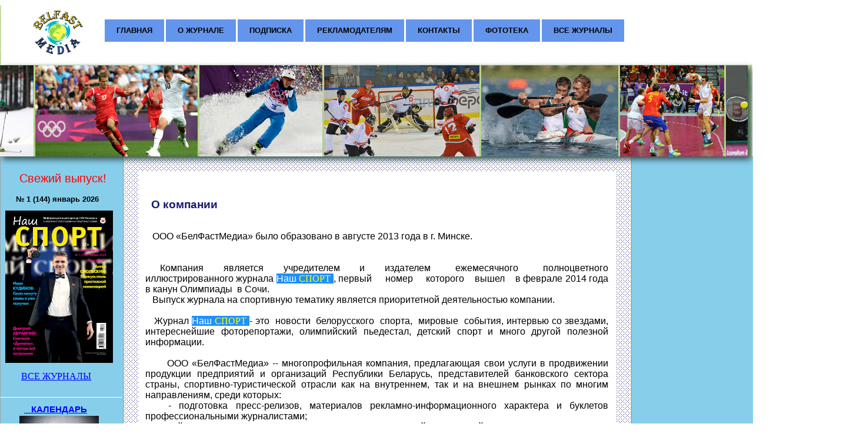

--- FILE ---
content_type: text/html; charset=UTF-8
request_url: http://belfastmedia.by/
body_size: 6313
content:
<!DOCTYPE HTML PUBLIC "-//W3C//DTD HTML 4.01 Transitional//EN" "http://www.w3.org/TR/html4/loose.dtd">
<html>
<head>
<meta http-equiv="Content-Type" content="text/html; charset=UTF-8">
<title>О компании</title>
<meta name="description" content="ООО"БелФастМедиа" - Наш СПОРТ">
<meta name="keywords" content="журнал наш спорт, наш спорт,, спортивный журнал, спортивные СМИ Беларуси, Грабовский, родная сторона, олимпиады, белфастмедиа">
<meta name="generator" content="WYSIWYG Web Builder 9 - http://www.wysiwygwebbuilder.com">
<link href="Logotip.png" rel="shortcut icon">
<style type="text/css">
body
{
   margin: 0;
   padding: 0;
   background-color: #FFFFFF;
   color: #000000;
}
</style>
<style type="text/css">
a
{
   color: #0000FF;
   text-decoration: underline;
}
a:visited
{
   color: #800080;
}
a:active
{
   color: #FF0000;
}
a:hover
{
   color: #0000FF;
   text-decoration: underline;
}
</style>
<style type="text/css">
#Image1
{
   border: 0px #000000 solid;
}
#wb_Text11 
{
   background-color: transparent;
   border: 0px #000000 solid;
   padding: 0;
   text-align: center;
}
#wb_Text11 div
{
   text-align: center;
}
#Image2
{
   border: 0px #000000 solid;
}
#wb_Text1 
{
   background-color: transparent;
   border: 0px #000000 solid;
   padding: 0;
   text-align: left;
}
#wb_Text1 div
{
   text-align: left;
}
#wb_Text4 
{
   background-color: transparent;
   border: 0px #000000 solid;
   padding: 0;
   text-align: left;
}
#wb_Text4 div
{
   text-align: left;
}
#SlideShow1
{
   -moz-box-shadow: 5px 5px 10px #2F4F4F;
   -webkit-box-shadow: 5px 5px 10px #2F4F4F;
   box-shadow: 5px 5px 10px #2F4F4F;
}
#wb_CssMenu1
{
   border: 0px #32CD32 solid;
   background-color: transparent;
}
#wb_CssMenu1 ul
{
   list-style-type: none;
   margin: 0;
   padding: 0;
}
#wb_CssMenu1 li
{
   float: left;
   margin: 0;
   padding: 0px 1px 0px 0px;
}
#wb_CssMenu1 a
{
   display: block;
   float: left;
   color: #000000;
   border: 1px #FFFFFF solid;
   background-color: #6495ED;
   background-image: none;
   font-family: Arial;
   font-size: 13px;
   font-weight: bold;
   font-style: normal;
   text-decoration: none;
   height: 38px;
   line-height: 38px;
   padding: 0px 20px 0px 20px;
   vertical-align: middle;
   text-align: center;
}
#wb_CssMenu1 li:hover a, #wb_CssMenu1 a:hover
{
   color: #000000;
   background-color: #87CEEB;
   background-image: none;
   border: 1px #C0C0C0 solid;
}
#wb_CssMenu1 li.firstmain
{
   padding-left: 0px;
}
#wb_CssMenu1 li.lastmain
{
   padding-right: 0px;
}
#wb_CssMenu1 br
{
   clear: both;
   font-size: 1px;
   height: 0;
   line-height: 0px;
}
#wb_Text3 
{
   background-color: transparent;
   border: 0px #000000 solid;
   padding: 0;
   text-align: justify;
}
#wb_Text3 div
{
   text-align: justify;
}
#wb_Text10 
{
   background-color: transparent;
   border: 0px #000000 solid;
   padding: 0;
   text-align: justify;
}
#wb_Text10 div
{
   text-align: justify;
   white-space: normal;
}
#Line1
{
   color: #FFFFFF;
   background-color: #FFFFFF;
   border-width: 0px;
}
#wb_Text7 
{
   background-color: transparent;
   border: 0px #000000 solid;
   padding: 0;
   text-align: left;
}
#wb_Text7 div
{
   text-align: left;
}
#wb_Text6 
{
   background-color: transparent;
   border: 0px #000000 solid;
   padding: 0;
   text-align: left;
}
#wb_Text6 div
{
   text-align: left;
}
#SlideShow2 .image
{
   border-width: 0;
   left: 0;
   top: 0;
}
#Image5
{
   border: 0px #000000 solid;
}
#Image3
{
   border: 0px #000000 solid;
}
#Image4
{
   border: 0px #000000 solid;
}
#wb_Text2 
{
   background-color: transparent;
   border: 0px #000000 solid;
   padding: 0;
   text-align: left;
}
#wb_Text2 div
{
   text-align: left;
}
#Image6
{
   border: 0px #000000 solid;
}
#Image7
{
   border: 0px #000000 solid;
}
#wb_Text5 
{
   background-color: transparent;
   border: 0px #000000 solid;
   padding: 0;
   text-align: left;
}
#wb_Text5 div
{
   text-align: left;
}
#wb_Text8 
{
   background-color: transparent;
   border: 0px #000000 solid;
   padding: 0;
   text-align: left;
}
#wb_Text8 div
{
   text-align: left;
}
#Image8
{
   border: 0px #000000 solid;
}
</style>
<script type="text/javascript" src="jquery-1.9.1.min.js"></script>
<script type="text/javascript" src="wb.conveyerbelt.min.js"></script>
<link rel="stylesheet" href="prettyPhoto/css/prettyPhoto.css" type="text/css">
<script type="text/javascript" src="prettyPhoto/js/jquery.prettyPhoto.js"></script>
<script type="text/javascript">
$(document).ready(function()
{
   $("#SlideShow1").conveyerbelt({speed:1, spacing: 3});
$("a[rel^='prettyPhoto_SlideShow2']").prettyPhoto({theme:'facebook',social_tools:false});
});
</script>
</head>
<body>
<div id="wb_Image1" style="position:absolute;left:0px;top:9px;width:1278px;height:1299px;filter:alpha(opacity=50);-moz-opacity:0.50;opacity:0.50;z-index:0;">
<img src="images/52310.jpg" id="Image1" alt="" style="width:1278px;height:1299px;"></div>
<div id="wb_Shape5" style="position:absolute;left:1px;top:0px;width:1432px;height:111px;z-index:1;">
<img src="images/img0005.png" id="Shape5" alt="" style="border-width:0;width:1432px;height:111px;"></div>
<div id="wb_Shape4" style="position:absolute;left:210px;top:266px;width:863px;height:1029px;z-index:2;">
<img src="images/img0004.png" id="Shape4" alt="" style="border-width:0;width:863px;height:1029px;"></div>
<div id="wb_Shape3" style="position:absolute;left:0px;top:1294px;width:1386px;height:95px;z-index:3;">
<img src="images/img0003.png" id="Shape3" alt="" style="border-width:0;width:1386px;height:95px;"></div>
<div id="wb_Shape2" style="position:absolute;left:1073px;top:266px;width:210px;height:1030px;z-index:4;">
<img src="images/img0002.png" id="Shape2" alt="" style="border-width:0;width:210px;height:1030px;"></div>
<div id="wb_Shape1" style="position:absolute;left:0px;top:266px;width:210px;height:1029px;z-index:5;">
<img src="images/img0001.png" id="Shape1" alt="" style="border-width:0;width:210px;height:1029px;"></div>
<div id="wb_Text11" style="position:absolute;left:30px;top:292px;width:153px;height:23px;text-align:center;z-index:6;">
<span style="color:#FF0000;font-family:Arial;font-size:20px;">Свежий выпуск!</span></div>
<div id="wb_Image2" style="position:absolute;left:53px;top:15px;width:89px;height:80px;z-index:7;">
<img src="images/Logotip.png" id="Image2" alt="" style="width:89px;height:80px;"></div>
<div id="wb_Text1" style="position:absolute;left:250px;top:199px;width:250px;height:2px;z-index:8;text-align:left;">
&nbsp;</div>
<div id="wb_Text4" style="position:absolute;left:693px;top:1314px;width:250px;height:54px;z-index:9;text-align:left;">
<span style="color:#000000;font-family:Arial;font-size:16px;">&#1090;&#1077;&#1083;.:+375 29 650 88 58,<br>&nbsp;&nbsp; &nbsp;&nbsp;&nbsp;&nbsp; +375 29 606 50 25,<br>e-mail: info@belfastmedia.by</span></div>
<div id="SlideShow1" style="position:absolute;left:0px;top:111px;width:1271px;height:155px;overflow:hidden;z-index:10;">
<img class="image" style="width:208px;height:155px;" src="images/domr.jpg" alt="" title="">
<img class="image" style="width:276px;height:155px;display:none;" src="images/foot.jpg" alt="" title="">
<img class="image" style="width:209px;height:155px;display:none;" src="images/kush.jpg" alt="" title="">
<img class="image" style="width:264px;height:155px;display:none;" src="images/hok1.jpg" alt="" title="">
<img class="image" style="width:233px;height:155px;display:none;" src="images/greb.png" alt="" title="">
<img class="image" style="width:177px;height:155px;display:none;" src="images/bas.jpg" alt="" title="">
<img class="image" style="width:247px;height:155px;display:none;" src="images/azar.jpg" alt="" title="">
<img class="image" style="width:232px;height:155px;display:none;" src="images/ger.jpg" alt="" title="">
</div>
<div id="wb_CssMenu1" style="position:absolute;left:177px;top:32px;width:1050px;height:40px;z-index:11;">
<ul>
<li class="firstmain"><a href="./index.html" target="_self">&#1043;&#1051;&#1040;&#1042;&#1053;&#1040;&#1071;</a>
</li>
<li><a href="./O_zurnale.html" target="_self">&#1054;&nbsp;&#1046;&#1059;&#1056;&#1053;&#1040;&#1051;&#1045;</a>
</li>
<li><a href="./podpiska.html" target="_self">&#1055;&#1054;&#1044;&#1055;&#1048;&#1057;&#1050;&#1040;</a>
</li>
<li><a href="./reklamodatelam.html" target="_self">&#1056;&#1045;&#1050;&#1051;&#1040;&#1052;&#1054;&#1044;&#1040;&#1058;&#1045;&#1051;&#1071;&#1052;</a>
</li>
<li><a href="./Kontakty.html" target="_self">&#1050;&#1054;&#1053;&#1058;&#1040;&#1050;&#1058;&#1067;</a>
</li>
<li><a href="./Fototeka.html" target="_self">&#1060;&#1054;&#1058;&#1054;&#1058;&#1045;&#1050;&#1040;</a>
</li>
<li><a href="./2026.html" target="_self">&#1042;&#1057;&#1045;&nbsp;&#1046;&#1059;&#1056;&#1053;&#1040;&#1051;&#1067;</a>
</li>
</ul>
<br>
</div>
<!-- Блок -->
<div id="Html1" style="position:absolute;left:1082px;top:321px;width:180px;height:150px;z-index:12">
<script async src="//pagead2.googlesyndication.com/pagead/js/adsbygoogle.js"></script>
<!-- Блок -->
<ins class="adsbygoogle"
     style="display:inline-block;width:180px;height:150px"
     data-ad-client="ca-pub-7948358702285374"
     data-ad-slot="8670808247"></ins>
<script>
(adsbygoogle = window.adsbygoogle || []).push({});
</script></div>
<!-- Блок 2 -->
<div id="Html2" style="position:absolute;left:1092px;top:496px;width:160px;height:600px;z-index:13">
<script async src="//pagead2.googlesyndication.com/pagead/js/adsbygoogle.js"></script>
<!-- Блок 2 -->
<ins class="adsbygoogle"
     style="display:inline-block;width:160px;height:600px"
     data-ad-client="ca-pub-7948358702285374"
     data-ad-slot="1771493440"></ins>
<script>
(adsbygoogle = window.adsbygoogle || []).push({});
</script></div>
<!-- Блок3 -->
<div id="Html3" style="position:absolute;left:920px;top:1314px;width:320px;height:50px;z-index:14">
<script async src="//pagead2.googlesyndication.com/pagead/js/adsbygoogle.js"></script>
<!-- Блок3 -->
<ins class="adsbygoogle"
     style="display:inline-block;width:320px;height:50px"
     data-ad-client="ca-pub-7948358702285374"
     data-ad-slot="6201693046"></ins>
<script>
(adsbygoogle = window.adsbygoogle || []).push({});
</script></div>
<div id="wb_Text3" style="position:absolute;left:247px;top:315px;width:787px;height:662px;text-align:justify;z-index:15;">
<span style="color:#008000;font-family:Arial;font-size:19px;"><strong>&nbsp; <br>&nbsp; </strong></span><span style="color:#191970;font-family:Arial;font-size:19px;"><strong>&#1054; &#1082;&#1086;&#1084;&#1087;&#1072;&#1085;&#1080;&#1080;</strong></span><span style="color:#000000;font-family:Arial;font-size:19px;"><br></span><span style="color:#000000;font-family:Arial;font-size:15px;"><br><br>&nbsp;&nbsp; </span><span style="color:#000000;font-family:Arial;font-size:16px;">&#1054;&#1054;&#1054; &#0171;&#1041;&#1077;&#1083;&#1060;&#1072;&#1089;&#1090;&#1052;&#1077;&#1076;&#1080;&#1072;&#0187; &#1073;&#1099;&#1083;&#1086; &#1086;&#1073;&#1088;&#1072;&#1079;&#1086;&#1074;&#1072;&#1085;&#1086; &#1074; &#1072;&#1074;&#1075;&#1091;&#1089;&#1090;&#1077; 2013 &#1075;&#1086;&#1076;&#1072; &#1074; &#1075;. &#1052;&#1080;&#1085;&#1089;&#1082;&#1077;.<br><br><br>&nbsp;&nbsp; &#1050;&#1086;&#1084;&#1087;&#1072;&#1085;&#1080;&#1103;&nbsp;&nbsp;&nbsp; &#1103;&#1074;&#1083;&#1103;&#1077;&#1090;&#1089;&#1103;&nbsp;&nbsp;&nbsp; &#1091;&#1095;&#1088;&#1077;&#1076;&#1080;&#1090;&#1077;&#1083;&#1077;&#1084;&nbsp;&nbsp;&nbsp; &#1080;&nbsp;&nbsp;&nbsp; &#1080;&#1079;&#1076;&#1072;&#1090;&#1077;&#1083;&#1077;&#1084;&nbsp;&nbsp;&nbsp;&nbsp; &#1077;&#1078;&#1077;&#1084;&#1077;&#1089;&#1103;&#1095;&#1085;&#1086;&#1075;&#1086;&nbsp;&nbsp;&nbsp;&nbsp; &#1087;&#1086;&#1083;&#1085;&#1086;&#1094;&#1074;&#1077;&#1090;&#1085;&#1086;&#1075;&#1086; &#1080;&#1083;&#1083;&#1102;&#1089;&#1090;&#1088;&#1080;&#1088;&#1086;&#1074;&#1072;&#1085;&#1085;&#1086;&#1075;&#1086; &#1078;&#1091;&#1088;&#1085;&#1072;&#1083;&#1072; </span><span style="background-color:#1E90FF;color:#000000;font-family:Arial;font-size:16px;"> </span><span style="background-color:#1E90FF;color:#FFFFFF;font-family:Arial;font-size:16px;">Наш</span><span style="background-color:#1E90FF;color:#000000;font-family:Arial;font-size:16px;"> </span><span style="background-color:#1E90FF;color:#FFFF00;font-family:'Arial Black';font-size:16px;">СПОРТ </span><span style="color:#000000;font-family:Arial;font-size:16px;">, &#1087;&#1077;&#1088;&#1074;&#1099;&#1081;&nbsp;&nbsp;&nbsp;&nbsp; &#1085;&#1086;&#1084;&#1077;&#1088;&nbsp;&nbsp;&nbsp;&nbsp; &#1082;&#1086;&#1090;&#1086;&#1088;&#1086;&#1075;&#1086;&nbsp;&nbsp;&nbsp; &#1074;&#1099;&#1096;&#1077;&#1083;&nbsp;&nbsp;&nbsp; &#1074; &#1092;&#1077;&#1074;&#1088;&#1072;&#1083;&#1077; 2014 &#1075;&#1086;&#1076;&#1072; в канун Олимпиады&nbsp; в Сочи.<br>&nbsp;&nbsp; &#1042;&#1099;&#1087;&#1091;&#1089;&#1082; &#1078;&#1091;&#1088;&#1085;&#1072;&#1083;&#1072; &#1085;&#1072; &#1089;&#1087;&#1086;&#1088;&#1090;&#1080;&#1074;&#1085;&#1091;&#1102; &#1090;&#1077;&#1084;&#1072;&#1090;&#1080;&#1082;&#1091; &#1103;&#1074;&#1083;&#1103;&#1077;&#1090;&#1089;&#1103; приоритетной &#1076;&#1077;&#1103;&#1090;&#1077;&#1083;&#1100;&#1085;&#1086;&#1089;&#1090;&#1100;&#1102; &#1082;&#1086;&#1084;&#1087;&#1072;&#1085;&#1080;&#1080;.<br><br>&nbsp;&nbsp; &#1046;&#1091;&#1088;&#1085;&#1072;&#1083;</span><span style="color:#FFFFFF;font-family:Arial;font-size:16px;"> </span><span style="background-color:#1E90FF;color:#FFFFFF;font-family:Arial;font-size:16px;"> Наш</span><span style="background-color:#1E90FF;color:#000000;font-family:Arial;font-size:16px;"> </span><span style="background-color:#1E90FF;color:#FFFF00;font-family:'Arial Black';font-size:16px;">СПОРТ </span><span style="color:#FFFFFF;font-family:Arial;font-size:16px;"> </span><span style="color:#000000;font-family:Arial;font-size:16px;"> - &#1101;&#1090;&#1086;&nbsp; &#1085;&#1086;&#1074;&#1086;&#1089;&#1090;&#1080;&nbsp; &#1073;&#1077;&#1083;&#1086;&#1088;&#1091;&#1089;&#1089;&#1082;&#1086;&#1075;&#1086;&nbsp; &#1089;&#1087;&#1086;&#1088;&#1090;&#1072;,&nbsp; &#1084;&#1080;&#1088;&#1086;&#1074;&#1099;&#1077;&nbsp; &#1089;&#1086;&#1073;&#1099;&#1090;&#1080;&#1103;, &#1080;&#1085;&#1090;&#1077;&#1088;&#1074;&#1100;&#1102; &#1089;&#1086; &#1079;&#1074;&#1077;&#1079;&#1076;&#1072;&#1084;&#1080;, &#1080;&#1085;&#1090;&#1077;&#1088;&#1077;&#1089;&#1085;&#1077;&#1081;&#1096;&#1080;&#1077; &#1092;&#1086;&#1090;&#1086;&#1088;&#1077;&#1087;&#1086;&#1088;&#1090;&#1072;&#1078;&#1080;, &#1086;&#1083;&#1080;&#1084;&#1087;&#1080;&#1081;&#1089;&#1082;&#1080;&#1081; &#1087;&#1100;&#1077;&#1076;&#1077;&#1089;&#1090;&#1072;&#1083;, &#1076;&#1077;&#1090;&#1089;&#1082;&#1080;&#1081; &#1089;&#1087;&#1086;&#1088;&#1090; &#1080; &#1084;&#1085;&#1086;&#1075;&#1086; &#1076;&#1088;&#1091;&#1075;&#1086;&#1081; &#1087;&#1086;&#1083;&#1077;&#1079;&#1085;&#1086;&#1081; &#1080;&#1085;&#1092;&#1086;&#1088;&#1084;&#1072;&#1094;&#1080;&#1080;.<br><br>&nbsp;&nbsp; &nbsp;&nbsp; &#1054;&#1054;&#1054; &#0171;&#1041;&#1077;&#1083;&#1060;&#1072;&#1089;&#1090;&#1052;&#1077;&#1076;&#1080;&#1072;&#0187; -- &#1084;&#1085;&#1086;&#1075;&#1086;&#1087;&#1088;&#1086;&#1092;&#1080;&#1083;&#1100;&#1085;ая &#1082;&#1086;&#1084;&#1087;&#1072;&#1085;&#1080;я, &#1087;&#1088;&#1077;&#1076;&#1083;&#1072;&#1075;&#1072;&#1102;&#1097;ая &#1089;&#1074;&#1086;&#1080; &#1091;&#1089;&#1083;&#1091;&#1075;&#1080; &#1074; &#1087;&#1088;&#1086;&#1076;&#1074;&#1080;&#1078;&#1077;&#1085;&#1080;&#1080; &#1087;&#1088;&#1086;&#1076;&#1091;&#1082;&#1094;&#1080;&#1080; &#1087;&#1088;&#1077;&#1076;&#1087;&#1088;&#1080;&#1103;&#1090;&#1080;&#1081; &#1080; &#1086;&#1088;&#1075;&#1072;&#1085;&#1080;&#1079;&#1072;&#1094;&#1080;&#1081; &#1056;&#1077;&#1089;&#1087;&#1091;&#1073;&#1083;&#1080;&#1082;&#1080; &#1041;&#1077;&#1083;&#1072;&#1088;&#1091;&#1089;&#1100;, &#1087;&#1088;&#1077;&#1076;&#1089;&#1090;&#1072;&#1074;&#1080;&#1090;&#1077;&#1083;&#1077;&#1081; &#1073;&#1072;&#1085;&#1082;&#1086;&#1074;&#1089;&#1082;&#1086;&#1075;&#1086; &#1089;&#1077;&#1082;&#1090;&#1086;&#1088;&#1072; &#1089;&#1090;&#1088;&#1072;&#1085;&#1099;, &#1089;&#1087;&#1086;&#1088;&#1090;&#1080;&#1074;&#1085;&#1086;-&#1090;&#1091;&#1088;&#1080;&#1089;&#1090;&#1080;&#1095;&#1077;&#1089;&#1082;&#1086;&#1081; &#1086;&#1090;&#1088;&#1072;&#1089;&#1083;&#1080; как &#1085;&#1072; &#1074;&#1085;&#1091;&#1090;&#1088;&#1077;&#1085;&#1085;&#1077;&#1084;, так &#1080; на &#1074;&#1085;&#1077;&#1096;&#1085;&#1077;&#1084; &#1088;&#1099;&#1085;&#1082;&#1072;&#1093; &#1087;&#1086; &#1084;&#1085;&#1086;&#1075;&#1080;&#1084; &#1085;&#1072;&#1087;&#1088;&#1072;&#1074;&#1083;&#1077;&#1085;&#1080;&#1103;&#1084;, &#1089;&#1088;&#1077;&#1076;&#1080; &#1082;&#1086;&#1090;&#1086;&#1088;&#1099;&#1093;:<br>&nbsp;&nbsp; - &#1087;&#1086;&#1076;&#1075;&#1086;&#1090;&#1086;&#1074;&#1082;&#1072; &#1087;&#1088;&#1077;&#1089;&#1089;-&#1088;&#1077;&#1083;&#1080;&#1079;&#1086;&#1074;, &#1084;&#1072;&#1090;&#1077;&#1088;&#1080;&#1072;&#1083;&#1086;&#1074; &#1088;&#1077;&#1082;&#1083;&#1072;&#1084;&#1085;&#1086;-&#1080;&#1085;&#1092;&#1086;&#1088;&#1084;&#1072;&#1094;&#1080;&#1086;&#1085;&#1085;&#1086;&#1075;&#1086; &#1093;&#1072;&#1088;&#1072;&#1082;&#1090;&#1077;&#1088;&#1072; &#1080; &#1073;&#1091;&#1082;&#1083;&#1077;&#1090;&#1086;&#1074; &#1087;&#1088;&#1086;&#1092;&#1077;&#1089;&#1089;&#1080;&#1086;&#1085;&#1072;&#1083;&#1100;&#1085;&#1099;&#1084;&#1080; &#1078;&#1091;&#1088;&#1085;&#1072;&#1083;&#1080;&#1089;&#1090;&#1072;&#1084;&#1080;;<br>&nbsp;&nbsp; - &#1076;&#1080;&#1079;&#1072;&#1081;&#1085;, &#1080;&#1079;&#1075;&#1086;&#1090;&#1086;&#1074;&#1083;&#1077;&#1085;&#1080;&#1077; &#1086;&#1088;&#1080;&#1075;&#1080;&#1085;&#1072;&#1083;-&#1084;&#1072;&#1082;&#1077;&#1090;&#1086;&#1074;, &#1083;&#1080;&#1089;&#1090;&#1086;&#1074;&#1086;&#1082;, &#1090;&#1077;&#1082;&#1089;&#1090;&#1086;&#1074;&#1086;&#1081; &#1080; &#1084;&#1086;&#1076;&#1091;&#1083;&#1100;&#1085;&#1086;&#1081; &#1088;&#1077;&#1082;&#1083;&#1072;&#1084;&#1099;;<br>&nbsp;&nbsp; - &#1076;&#1080;&#1079;&#1072;&#1081;&#1085;, &#1080;&#1079;&#1075;&#1086;&#1090;&#1086;&#1074;&#1083;&#1077;&#1085;&#1080;&#1077; &#1088;&#1077;&#1082;&#1083;&#1072;&#1084;&#1085;&#1086;-&#1080;&#1085;&#1092;&#1086;&#1088;&#1084;&#1072;&#1094;&#1080;&#1086;&#1085;&#1085;&#1086;&#1081; &#1087;&#1088;&#1086;&#1076;&#1091;&#1082;&#1094;&#1080;&#1080;: &#1082;&#1072;&#1083;&#1077;&#1085;&#1076;&#1072;&#1088;&#1080; &#1075;&#1086;&#1076;&#1086;&#1074;&#1099;&#1077;, &#1082;&#1074;&#1072;&#1088;&#1090;&#1072;&#1083;&#1100;&#1085;&#1099;&#1077;, &#1082;&#1072;&#1088;&#1084;&#1072;&#1085;&#1085;&#1099;&#1077; &#1080; &#1076;&#1088;.;<br>&nbsp;&nbsp; - &#1092;&#1086;&#1088;&#1084;&#1080;&#1088;&#1086;&#1074;&#1072;&#1085;&#1080;&#1077; &#1087;&#1088;&#1077;&#1076;&#1083;&#1086;&#1078;&#1077;&#1085;&#1080;&#1081; &#1087;&#1086; &#1089;&#1091;&#1074;&#1077;&#1085;&#1080;&#1088;&#1085;&#1086;&#1081; &#1087;&#1088;&#1086;&#1076;&#1091;&#1082;&#1094;&#1080;&#1080;, VIP-&#1087;&#1086;&#1076;&#1072;&#1088;&#1082;&#1080;, &#1101;&#1089;&#1082;&#1080;&#1079;&#1099; &#1080; &#1076;&#1080;&#1079;&#1072;&#1081;&#1085; &#1085;&#1072;&#1085;&#1077;&#1089;&#1077;&#1085;&#1080;&#1081; &#1085;&#1072; &#1089;&#1091;&#1074;&#1077;&#1085;&#1080;&#1088;&#1085;&#1091;&#1102; &#1087;&#1088;&#1086;&#1076;&#1091;&#1082;&#1094;&#1080;&#1102; &#1080; &#1090;&#1086;&#1074;&#1072;&#1088;&#1099; &#1085;&#1072;&#1088;&#1086;&#1076;&#1085;&#1086;&#1075;&#1086; &#1087;&#1086;&#1090;&#1088;&#1077;&#1073;&#1083;&#1077;&#1085;&#1080;&#1103;; &#1080;&#1089;&#1087;&#1086;&#1083;&#1085;&#1077;&#1085;&#1080;&#1077; &#1079;&#1072;&#1082;&#1072;&#1079;&#1072; &#1082;&#1083;&#1080;&#1077;&#1085;&#1090;&#1072;;<br>&nbsp;&nbsp; - &#1085;&#1072;&#1073;&#1086;&#1088; &#1090;&#1077;&#1082;&#1089;&#1090;&#1072; &#1085;&#1072; &#1082;&#1086;&#1084;&#1087;&#1100;&#1102;&#1090;&#1077;&#1088;&#1077;;<br>&nbsp;&nbsp; - &#1087;&#1088;&#1086;&#1074;&#1077;&#1076;&#1077;&#1085;&#1080;&#1077; &#1087;&#1088;&#1077;&#1089;&#1089;-&#1082;&#1086;&#1085;&#1092;&#1077;&#1088;&#1077;&#1085;&#1094;&#1080;&#1081; &#1080; &#1087;&#1088;&#1086;&#1084;&#1086;-&#1072;&#1082;&#1094;&#1080;&#1081;;<br>&nbsp;&nbsp; - &#1091;&#1089;&#1083;&#1091;&#1075;&#1072; &#1087;&#1088;&#1086;&#1092;&#1077;&#1089;&#1089;&#1080;&#1086;&#1085;&#1072;&#1083;&#1100;&#1085;&#1086;&#1075;&#1086; &#1092;&#1086;&#1090;&#1086;&#1075;&#1088;&#1072;&#1092;&#1072; &#1076;&#1083;&#1103; &#1086;&#1089;&#1074;&#1077;&#1097;&#1077;&#1085;&#1080;&#1103; &#1082;&#1086;&#1088;&#1087;&#1086;&#1088;&#1072;&#1090;&#1080;&#1074;&#1085;&#1099;&#1093; &#1084;&#1077;&#1088;&#1086;&#1087;&#1088;&#1080;&#1103;&#1090;&#1080;&#1081; &#1088;&#1077;&#1082;&#1083;&#1072;&#1084;&#1085;&#1086;-&#1089;&#1087;&#1086;&#1088;&#1090;&#1080;&#1074;&#1085;&#1086;&#1075;&#1086; &#1085;&#1072;&#1087;&#1088;&#1072;&#1074;&#1083;&#1077;&#1085;&#1080;&#1103;;<br>&nbsp;&nbsp; - &#1086;&#1082;&#1072;&#1079;&#1072;&#1085;&#1080;&#1077; &#1076;&#1088;&#1091;&#1075;&#1080;&#1093; &#1080;&#1085;&#1092;&#1086;&#1088;&#1084;&#1072;&#1094;&#1080;&#1086;&#1085;&#1085;&#1099;&#1093; &#1091;&#1089;&#1083;&#1091;&#1075; &#1087;&#1086; &#1088;&#1072;&#1079;&#1088;&#1072;&#1073;&#1086;&#1090;&#1082;&#1077; &#1084;&#1072;&#1088;&#1082;&#1077;&#1090;&#1080;&#1085;&#1075;&#1086;&#1074;&#1086;&#1081; &#1089;&#1090;&#1088;&#1072;&#1090;&#1077;&#1075;&#1080;&#1080; &#1087;&#1088;&#1077;&#1076;&#1087;&#1088;&#1080;&#1103;&#1090;&#1080;&#1103;, &#1074;&#1082;&#1083;&#1102;&#1095;&#1072;&#1103; &#1082;&#1086;&#1085;&#1090;&#1072;&#1082;&#1090;&#1099; &#1089; &#1074;&#1077;&#1076;&#1091;&#1097;&#1080;&#1084;&#1080; &#1057;&#1052;&#1048; &#1041;&#1077;&#1083;&#1072;&#1088;&#1091;&#1089;&#1080;.<br><br></span><span style="color:#000000;font-family:Arial;font-size:15px;"><br>&nbsp; </span></div>
<div id="wb_Text10" style="position:absolute;left:13px;top:972px;width:182px;height:32px;text-align:justify;z-index:16;">
<div style="line-height:16px;"><span style="color:#000000;font-family:Arial;font-size:13px;"><br></span></div>
</div>
<hr id="Line1" style="margin:0;padding:0;position:absolute;left:0px;top:675px;width:208px;height:1px;z-index:17;">
<div id="wb_Text7" style="position:absolute;left:36px;top:631px;width:144px;height:23px;z-index:18;text-align:left;">
<span style="color:#000000;font-family:'Arial Black';font-size:16px;"><a href="./2026.html" class="style4">ВСЕ ЖУРНАЛЫ</a></span></div>
<div id="wb_Text6" style="position:absolute;left:27px;top:331px;width:183px;height:16px;z-index:19;text-align:left;">
<span style="color:#000000;font-family:Arial;font-size:13px;"><strong>№ 1 (144) январь 2026</strong></span></div>
<div id="SlideShow2" style="position:absolute;left:9px;top:358px;width:183px;height:259px;z-index:20;">
<a href="images/Obl144.jpg" rel="prettyPhoto_SlideShow2[SlideShow2]"><img class="image" style="width:183px;height:259px;" src="images/Obl144.jpg" alt="" title=""></a>
<a href="images/Obl143.jpg" rel="prettyPhoto_SlideShow2[SlideShow2]"><img class="image" style="width:183px;height:259px;display:none;" src="images/Obl143.jpg" alt="" title=""></a>
<a href="images/Obl142.jpg" rel="prettyPhoto_SlideShow2[SlideShow2]"><img class="image" style="width:183px;height:259px;display:none;" src="images/Obl142.jpg" alt="" title=""></a>
<a href="images/Obl141.jpg" rel="prettyPhoto_SlideShow2[SlideShow2]"><img class="image" style="width:183px;height:259px;display:none;" src="images/Obl141.jpg" alt="" title=""></a>
<a href="images/Obl140.jpg" rel="prettyPhoto_SlideShow2[SlideShow2]"><img class="image" style="width:183px;height:259px;display:none;" src="images/Obl140.jpg" alt="" title=""></a>
<a href="images/Obl139.jpg" rel="prettyPhoto_SlideShow2[SlideShow2]"><img class="image" style="width:183px;height:259px;display:none;" src="images/Obl139.jpg" alt="" title=""></a>
<a href="images/Obl138.jpg" rel="prettyPhoto_SlideShow2[SlideShow2]"><img class="image" style="width:183px;height:259px;display:none;" src="images/Obl138.jpg" alt="" title=""></a>
<a href="images/Obl137.jpg" rel="prettyPhoto_SlideShow2[SlideShow2]"><img class="image" style="width:183px;height:259px;display:none;" src="images/Obl137.jpg" alt="" title=""></a>
<a href="images/Obl136.jpg" rel="prettyPhoto_SlideShow2[SlideShow2]"><img class="image" style="width:183px;height:259px;display:none;" src="images/Obl136.jpg" alt="" title=""></a>
<a href="images/Obl135.jpg" rel="prettyPhoto_SlideShow2[SlideShow2]"><img class="image" style="width:183px;height:259px;display:none;" src="images/Obl135.jpg" alt="" title=""></a>
<a href="images/Obl134.jpg" rel="prettyPhoto_SlideShow2[SlideShow2]"><img class="image" style="width:183px;height:259px;display:none;" src="images/Obl134.jpg" alt="" title=""></a>
<a href="images/Obl133.jpg" rel="prettyPhoto_SlideShow2[SlideShow2]"><img class="image" style="width:183px;height:259px;display:none;" src="images/Obl133.jpg" alt="" title=""></a>
<a href="images/Obl132.jpg" rel="prettyPhoto_SlideShow2[SlideShow2]"><img class="image" style="width:183px;height:259px;display:none;" src="images/Obl132.jpg" alt="" title=""></a>
<a href="images/Obl131.jpg" rel="prettyPhoto_SlideShow2[SlideShow2]"><img class="image" style="width:183px;height:259px;display:none;" src="images/Obl131.jpg" alt="" title=""></a>
<a href="images/Obl130.jpg" rel="prettyPhoto_SlideShow2[SlideShow2]"><img class="image" style="width:183px;height:259px;display:none;" src="images/Obl130.jpg" alt="" title=""></a>
<a href="images/Obl129.jpg" rel="prettyPhoto_SlideShow2[SlideShow2]"><img class="image" style="width:183px;height:259px;display:none;" src="images/Obl129.jpg" alt="" title=""></a>
<a href="images/Obl128.jpg" rel="prettyPhoto_SlideShow2[SlideShow2]"><img class="image" style="width:183px;height:259px;display:none;" src="images/Obl128.jpg" alt="" title=""></a>
<a href="images/Obl127.jpg" rel="prettyPhoto_SlideShow2[SlideShow2]"><img class="image" style="width:183px;height:259px;display:none;" src="images/Obl127.jpg" alt="" title=""></a>
<a href="images/Obl126.jpg" rel="prettyPhoto_SlideShow2[SlideShow2]"><img class="image" style="width:183px;height:259px;display:none;" src="images/Obl126.jpg" alt="" title=""></a>
<a href="images/Obl125.jpg" rel="prettyPhoto_SlideShow2[SlideShow2]"><img class="image" style="width:183px;height:259px;display:none;" src="images/Obl125.jpg" alt="" title=""></a>
<a href="images/Obl124.jpg" rel="prettyPhoto_SlideShow2[SlideShow2]"><img class="image" style="width:183px;height:259px;display:none;" src="images/Obl124.jpg" alt="" title=""></a>
<a href="images/Obl123.jpg" rel="prettyPhoto_SlideShow2[SlideShow2]"><img class="image" style="width:183px;height:259px;display:none;" src="images/Obl123.jpg" alt="" title=""></a>
<a href="images/Obl122.jpg" rel="prettyPhoto_SlideShow2[SlideShow2]"><img class="image" style="width:183px;height:259px;display:none;" src="images/Obl122.jpg" alt="" title=""></a>
<a href="images/Obl121.jpg" rel="prettyPhoto_SlideShow2[SlideShow2]"><img class="image" style="width:183px;height:259px;display:none;" src="images/Obl121.jpg" alt="" title=""></a>
<a href="images/Obl120.jpg" rel="prettyPhoto_SlideShow2[SlideShow2]"><img class="image" style="width:183px;height:259px;display:none;" src="images/Obl120.jpg" alt="" title=""></a>
<a href="images/Obl119.jpg" rel="prettyPhoto_SlideShow2[SlideShow2]"><img class="image" style="width:183px;height:259px;display:none;" src="images/Obl119.jpg" alt="" title=""></a>
<a href="images/Obl118.jpg" rel="prettyPhoto_SlideShow2[SlideShow2]"><img class="image" style="width:183px;height:259px;display:none;" src="images/Obl118.jpg" alt="" title=""></a>
<a href="images/Obl117.jpg" rel="prettyPhoto_SlideShow2[SlideShow2]"><img class="image" style="width:183px;height:259px;display:none;" src="images/Obl117.jpg" alt="" title=""></a>
<a href="images/Obl116.jpg" rel="prettyPhoto_SlideShow2[SlideShow2]"><img class="image" style="width:183px;height:259px;display:none;" src="images/Obl116.jpg" alt="" title=""></a>
<a href="images/Obl115.jpg" rel="prettyPhoto_SlideShow2[SlideShow2]"><img class="image" style="width:183px;height:259px;display:none;" src="images/Obl115.jpg" alt="" title=""></a>
<a href="images/Obl114.jpg" rel="prettyPhoto_SlideShow2[SlideShow2]"><img class="image" style="width:183px;height:259px;display:none;" src="images/Obl114.jpg" alt="" title=""></a>
<a href="images/Obl113.jpg" rel="prettyPhoto_SlideShow2[SlideShow2]"><img class="image" style="width:183px;height:259px;display:none;" src="images/Obl113.jpg" alt="" title=""></a>
<a href="images/Obl112.jpg" rel="prettyPhoto_SlideShow2[SlideShow2]"><img class="image" style="width:183px;height:259px;display:none;" src="images/Obl112.jpg" alt="" title=""></a>
<a href="images/Obl111.jpg" rel="prettyPhoto_SlideShow2[SlideShow2]"><img class="image" style="width:183px;height:259px;display:none;" src="images/Obl111.jpg" alt="" title=""></a>
<a href="images/Obl110.jpg" rel="prettyPhoto_SlideShow2[SlideShow2]"><img class="image" style="width:183px;height:259px;display:none;" src="images/Obl110.jpg" alt="" title=""></a>
<a href="images/Obl109.jpg" rel="prettyPhoto_SlideShow2[SlideShow2]"><img class="image" style="width:183px;height:259px;display:none;" src="images/Obl109.jpg" alt="" title=""></a>
<a href="images/Obl108.jpg" rel="prettyPhoto_SlideShow2[SlideShow2]"><img class="image" style="width:183px;height:259px;display:none;" src="images/Obl108.jpg" alt="" title=""></a>
<a href="images/Obl107.jpg" rel="prettyPhoto_SlideShow2[SlideShow2]"><img class="image" style="width:183px;height:259px;display:none;" src="images/Obl107.jpg" alt="" title=""></a>
<a href="images/Obl106.jpg" rel="prettyPhoto_SlideShow2[SlideShow2]"><img class="image" style="width:183px;height:259px;display:none;" src="images/Obl106.jpg" alt="" title=""></a>
<a href="images/Obl105.jpg" rel="prettyPhoto_SlideShow2[SlideShow2]"><img class="image" style="width:183px;height:259px;display:none;" src="images/Obl105.jpg" alt="" title=""></a>
<a href="images/Obl104.jpg" rel="prettyPhoto_SlideShow2[SlideShow2]"><img class="image" style="width:183px;height:259px;display:none;" src="images/Obl104.jpg" alt="" title=""></a>
<a href="images/Obl103.jpg" rel="prettyPhoto_SlideShow2[SlideShow2]"><img class="image" style="width:183px;height:259px;display:none;" src="images/Obl103.jpg" alt="" title=""></a>
<a href="images/Obl102.jpg" rel="prettyPhoto_SlideShow2[SlideShow2]"><img class="image" style="width:183px;height:259px;display:none;" src="images/Obl102.jpg" alt="" title=""></a>
<a href="images/Obl101.jpg" rel="prettyPhoto_SlideShow2[SlideShow2]"><img class="image" style="width:183px;height:259px;display:none;" src="images/Obl101.jpg" alt="" title=""></a>
<a href="images/Obl100.jpg" rel="prettyPhoto_SlideShow2[SlideShow2]"><img class="image" style="width:183px;height:259px;display:none;" src="images/Obl100.jpg" alt="" title=""></a>
<a href="images/Obl99.jpg" rel="prettyPhoto_SlideShow2[SlideShow2]"><img class="image" style="width:183px;height:259px;display:none;" src="images/Obl99.jpg" alt="" title=""></a>
<a href="images/Obl98.jpg" rel="prettyPhoto_SlideShow2[SlideShow2]"><img class="image" style="width:183px;height:259px;display:none;" src="images/Obl98.jpg" alt="" title=""></a>
<a href="images/Obl97.jpg" rel="prettyPhoto_SlideShow2[SlideShow2]"><img class="image" style="width:183px;height:259px;display:none;" src="images/Obl97.jpg" alt="" title=""></a>
<a href="images/Obl96.jpg" rel="prettyPhoto_SlideShow2[SlideShow2]"><img class="image" style="width:183px;height:259px;display:none;" src="images/Obl96.jpg" alt="" title=""></a>
<a href="images/Obl95.jpg" rel="prettyPhoto_SlideShow2[SlideShow2]"><img class="image" style="width:183px;height:259px;display:none;" src="images/Obl95.jpg" alt="" title=""></a>
<a href="images/Obl94.jpg" rel="prettyPhoto_SlideShow2[SlideShow2]"><img class="image" style="width:183px;height:259px;display:none;" src="images/Obl94.jpg" alt="" title=""></a>
<a href="images/Obl93.jpg" rel="prettyPhoto_SlideShow2[SlideShow2]"><img class="image" style="width:183px;height:259px;display:none;" src="images/Obl93.jpg" alt="" title=""></a>
<a href="images/Obl92.jpg" rel="prettyPhoto_SlideShow2[SlideShow2]"><img class="image" style="width:183px;height:259px;display:none;" src="images/Obl92.jpg" alt="" title=""></a>
<a href="images/Obl91.jpg" rel="prettyPhoto_SlideShow2[SlideShow2]"><img class="image" style="width:183px;height:259px;display:none;" src="images/Obl91.jpg" alt="" title=""></a>
<a href="images/Obl90.jpg" rel="prettyPhoto_SlideShow2[SlideShow2]"><img class="image" style="width:183px;height:259px;display:none;" src="images/Obl90.jpg" alt="" title=""></a>
<a href="images/Obl89.jpg" rel="prettyPhoto_SlideShow2[SlideShow2]"><img class="image" style="width:183px;height:259px;display:none;" src="images/Obl89.jpg" alt="" title=""></a>
<a href="images/Obl88.jpg" rel="prettyPhoto_SlideShow2[SlideShow2]"><img class="image" style="width:183px;height:259px;display:none;" src="images/Obl88.jpg" alt="" title=""></a>
<a href="images/Obl87.jpg" rel="prettyPhoto_SlideShow2[SlideShow2]"><img class="image" style="width:183px;height:259px;display:none;" src="images/Obl87.jpg" alt="" title=""></a>
<a href="images/Obl86.jpg" rel="prettyPhoto_SlideShow2[SlideShow2]"><img class="image" style="width:183px;height:259px;display:none;" src="images/Obl86.jpg" alt="" title=""></a>
<a href="images/Obl85.jpg" rel="prettyPhoto_SlideShow2[SlideShow2]"><img class="image" style="width:183px;height:259px;display:none;" src="images/Obl85.jpg" alt="" title=""></a>
<a href="images/Obl84.jpg" rel="prettyPhoto_SlideShow2[SlideShow2]"><img class="image" style="width:183px;height:259px;display:none;" src="images/Obl84.jpg" alt="" title=""></a>
<a href="images/Obl83.jpg" rel="prettyPhoto_SlideShow2[SlideShow2]"><img class="image" style="width:183px;height:259px;display:none;" src="images/Obl83.jpg" alt="" title=""></a>
<a href="images/Obl82.jpg" rel="prettyPhoto_SlideShow2[SlideShow2]"><img class="image" style="width:183px;height:259px;display:none;" src="images/Obl82.jpg" alt="" title=""></a>
<a href="images/Obl81.jpg" rel="prettyPhoto_SlideShow2[SlideShow2]"><img class="image" style="width:183px;height:259px;display:none;" src="images/Obl81.jpg" alt="" title=""></a>
<a href="images/Obl80.jpg" rel="prettyPhoto_SlideShow2[SlideShow2]"><img class="image" style="width:183px;height:259px;display:none;" src="images/Obl80.jpg" alt="" title=""></a>
<a href="images/Obl79.jpg" rel="prettyPhoto_SlideShow2[SlideShow2]"><img class="image" style="width:183px;height:259px;display:none;" src="images/Obl79.jpg" alt="" title=""></a>
<a href="images/Obl78.jpg" rel="prettyPhoto_SlideShow2[SlideShow2]"><img class="image" style="width:183px;height:259px;display:none;" src="images/Obl78.jpg" alt="" title=""></a>
<a href="images/Obl77.jpg" rel="prettyPhoto_SlideShow2[SlideShow2]"><img class="image" style="width:183px;height:259px;display:none;" src="images/Obl77.jpg" alt="" title=""></a>
<a href="images/Obl76.jpg" rel="prettyPhoto_SlideShow2[SlideShow2]"><img class="image" style="width:183px;height:259px;display:none;" src="images/Obl76.jpg" alt="" title=""></a>
<a href="images/Obl75.jpg" rel="prettyPhoto_SlideShow2[SlideShow2]"><img class="image" style="width:183px;height:259px;display:none;" src="images/Obl75.jpg" alt="" title=""></a>
<a href="images/Obl74.jpg" rel="prettyPhoto_SlideShow2[SlideShow2]"><img class="image" style="width:183px;height:259px;display:none;" src="images/Obl74.jpg" alt="" title=""></a>
<a href="images/Obl73.jpg" rel="prettyPhoto_SlideShow2[SlideShow2]"><img class="image" style="width:183px;height:259px;display:none;" src="images/Obl73.jpg" alt="" title=""></a>
<a href="images/Obl72.jpg" rel="prettyPhoto_SlideShow2[SlideShow2]"><img class="image" style="width:183px;height:259px;display:none;" src="images/Obl72.jpg" alt="" title=""></a>
<a href="images/Obl71.jpg" rel="prettyPhoto_SlideShow2[SlideShow2]"><img class="image" style="width:183px;height:259px;display:none;" src="images/Obl71.jpg" alt="" title=""></a>
<a href="images/Obl70.jpg" rel="prettyPhoto_SlideShow2[SlideShow2]"><img class="image" style="width:183px;height:259px;display:none;" src="images/Obl70.jpg" alt="" title=""></a>
<a href="images/Obl69.jpg" rel="prettyPhoto_SlideShow2[SlideShow2]"><img class="image" style="width:183px;height:259px;display:none;" src="images/Obl69.jpg" alt="" title=""></a>
<a href="images/Obl68.jpg" rel="prettyPhoto_SlideShow2[SlideShow2]"><img class="image" style="width:183px;height:259px;display:none;" src="images/Obl68.jpg" alt="" title=""></a>
<a href="images/Obl67.jpg" rel="prettyPhoto_SlideShow2[SlideShow2]"><img class="image" style="width:183px;height:259px;display:none;" src="images/Obl67.jpg" alt="" title=""></a>
<a href="images/Obl66.jpg" rel="prettyPhoto_SlideShow2[SlideShow2]"><img class="image" style="width:183px;height:259px;display:none;" src="images/Obl66.jpg" alt="" title=""></a>
<a href="images/Obl65.jpg" rel="prettyPhoto_SlideShow2[SlideShow2]"><img class="image" style="width:183px;height:259px;display:none;" src="images/Obl65.jpg" alt="" title=""></a>
<a href="images/Obl64.jpg" rel="prettyPhoto_SlideShow2[SlideShow2]"><img class="image" style="width:183px;height:259px;display:none;" src="images/Obl64.jpg" alt="" title=""></a>
<a href="images/Obl63.jpg" rel="prettyPhoto_SlideShow2[SlideShow2]"><img class="image" style="width:183px;height:259px;display:none;" src="images/Obl63.jpg" alt="" title=""></a>
<a href="images/Obl62.jpg" rel="prettyPhoto_SlideShow2[SlideShow2]"><img class="image" style="width:183px;height:259px;display:none;" src="images/Obl62.jpg" alt="" title=""></a>
<a href="images/Obl61.jpg" rel="prettyPhoto_SlideShow2[SlideShow2]"><img class="image" style="width:183px;height:259px;display:none;" src="images/Obl61.jpg" alt="" title=""></a>
<a href="images/Obl60.jpg" rel="prettyPhoto_SlideShow2[SlideShow2]"><img class="image" style="width:183px;height:259px;display:none;" src="images/Obl60.jpg" alt="" title=""></a>
<a href="images/Obl59.jpg" rel="prettyPhoto_SlideShow2[SlideShow2]"><img class="image" style="width:183px;height:259px;display:none;" src="images/Obl59.jpg" alt="" title=""></a>
<a href="images/Obl58.jpg" rel="prettyPhoto_SlideShow2[SlideShow2]"><img class="image" style="width:183px;height:259px;display:none;" src="images/Obl58.jpg" alt="" title=""></a>
<a href="images/Obl57.jpg" rel="prettyPhoto_SlideShow2[SlideShow2]"><img class="image" style="width:183px;height:259px;display:none;" src="images/Obl57.jpg" alt="" title=""></a>
<a href="images/Obl56.jpg" rel="prettyPhoto_SlideShow2[SlideShow2]"><img class="image" style="width:183px;height:259px;display:none;" src="images/Obl56.jpg" alt="" title=""></a>
<a href="images/Obl55.jpg" rel="prettyPhoto_SlideShow2[SlideShow2]"><img class="image" style="width:183px;height:259px;display:none;" src="images/Obl55.jpg" alt="" title=""></a>
<a href="images/Obl54.jpg" rel="prettyPhoto_SlideShow2[SlideShow2]"><img class="image" style="width:183px;height:259px;display:none;" src="images/Obl54.jpg" alt="" title=""></a>
<a href="images/Obl53.jpg" rel="prettyPhoto_SlideShow2[SlideShow2]"><img class="image" style="width:183px;height:259px;display:none;" src="images/Obl53.jpg" alt="" title=""></a>
<a href="images/Obl52.jpg" rel="prettyPhoto_SlideShow2[SlideShow2]"><img class="image" style="width:183px;height:259px;display:none;" src="images/Obl52.jpg" alt="" title=""></a>
<a href="images/Obl51.jpg" rel="prettyPhoto_SlideShow2[SlideShow2]"><img class="image" style="width:183px;height:259px;display:none;" src="images/Obl51.jpg" alt="" title=""></a>
<a href="images/Obl50.jpg" rel="prettyPhoto_SlideShow2[SlideShow2]"><img class="image" style="width:183px;height:259px;display:none;" src="images/Obl50.jpg" alt="" title=""></a>
<a href="images/Obl49.jpg" rel="prettyPhoto_SlideShow2[SlideShow2]"><img class="image" style="width:183px;height:259px;display:none;" src="images/Obl49.jpg" alt="" title=""></a>
<a href="images/Obl48.jpg" rel="prettyPhoto_SlideShow2[SlideShow2]"><img class="image" style="width:183px;height:259px;display:none;" src="images/Obl48.jpg" alt="" title=""></a>
<a href="images/Obl47.jpg" rel="prettyPhoto_SlideShow2[SlideShow2]"><img class="image" style="width:183px;height:259px;display:none;" src="images/Obl47.jpg" alt="" title=""></a>
<a href="images/Obl46.jpg" rel="prettyPhoto_SlideShow2[SlideShow2]"><img class="image" style="width:183px;height:259px;display:none;" src="images/Obl46.jpg" alt="" title=""></a>
<a href="images/Obl45.jpg" rel="prettyPhoto_SlideShow2[SlideShow2]"><img class="image" style="width:183px;height:259px;display:none;" src="images/Obl45.jpg" alt="" title=""></a>
<a href="images/Obl44.jpg" rel="prettyPhoto_SlideShow2[SlideShow2]"><img class="image" style="width:183px;height:259px;display:none;" src="images/Obl44.jpg" alt="" title=""></a>
<a href="images/Obl43.jpg" rel="prettyPhoto_SlideShow2[SlideShow2]"><img class="image" style="width:183px;height:259px;display:none;" src="images/Obl43.jpg" alt="" title=""></a>
<a href="images/Obl42.jpg" rel="prettyPhoto_SlideShow2[SlideShow2]"><img class="image" style="width:183px;height:259px;display:none;" src="images/Obl42.jpg" alt="" title=""></a>
<a href="images/Obl41.jpg" rel="prettyPhoto_SlideShow2[SlideShow2]"><img class="image" style="width:183px;height:259px;display:none;" src="images/Obl41.jpg" alt="" title=""></a>
<a href="images/Obl40.jpg" rel="prettyPhoto_SlideShow2[SlideShow2]"><img class="image" style="width:183px;height:259px;display:none;" src="images/Obl40.jpg" alt="" title=""></a>
<a href="images/Obl39.jpg" rel="prettyPhoto_SlideShow2[SlideShow2]"><img class="image" style="width:183px;height:259px;display:none;" src="images/Obl39.jpg" alt="" title=""></a>
<a href="images/Obl38.jpg" rel="prettyPhoto_SlideShow2[SlideShow2]"><img class="image" style="width:183px;height:259px;display:none;" src="images/Obl38.jpg" alt="" title=""></a>
<a href="images/Obl37.jpg" rel="prettyPhoto_SlideShow2[SlideShow2]"><img class="image" style="width:183px;height:259px;display:none;" src="images/Obl37.jpg" alt="" title=""></a>
<a href="images/Obl36.jpg" rel="prettyPhoto_SlideShow2[SlideShow2]"><img class="image" style="width:183px;height:259px;display:none;" src="images/Obl36.jpg" alt="" title=""></a>
<a href="images/Obl35.jpg" rel="prettyPhoto_SlideShow2[SlideShow2]"><img class="image" style="width:183px;height:259px;display:none;" src="images/Obl35.jpg" alt="" title=""></a>
<a href="images/Obl34.jpg" rel="prettyPhoto_SlideShow2[SlideShow2]"><img class="image" style="width:183px;height:259px;display:none;" src="images/Obl34.jpg" alt="" title=""></a>
<a href="images/Obl33.jpg" rel="prettyPhoto_SlideShow2[SlideShow2]"><img class="image" style="width:183px;height:259px;display:none;" src="images/Obl33.jpg" alt="" title=""></a>
<a href="images/Obl32.jpg" rel="prettyPhoto_SlideShow2[SlideShow2]"><img class="image" style="width:183px;height:259px;display:none;" src="images/Obl32.jpg" alt="" title=""></a>
<a href="images/Obl31.jpg" rel="prettyPhoto_SlideShow2[SlideShow2]"><img class="image" style="width:183px;height:259px;display:none;" src="images/Obl31.jpg" alt="" title=""></a>
<a href="images/Obl30.jpg" rel="prettyPhoto_SlideShow2[SlideShow2]"><img class="image" style="width:183px;height:259px;display:none;" src="images/Obl30.jpg" alt="" title=""></a>
<a href="images/Obl29.jpg" rel="prettyPhoto_SlideShow2[SlideShow2]"><img class="image" style="width:183px;height:259px;display:none;" src="images/Obl29.jpg" alt="" title=""></a>
<a href="images/Obl28.jpg" rel="prettyPhoto_SlideShow2[SlideShow2]"><img class="image" style="width:183px;height:259px;display:none;" src="images/Obl28.jpg" alt="" title=""></a>
<a href="images/Obl27.jpg" rel="prettyPhoto_SlideShow2[SlideShow2]"><img class="image" style="width:183px;height:259px;display:none;" src="images/Obl27.jpg" alt="" title=""></a>
<a href="images/Obl26.jpg" rel="prettyPhoto_SlideShow2[SlideShow2]"><img class="image" style="width:183px;height:259px;display:none;" src="images/Obl26.jpg" alt="" title=""></a>
<a href="images/Obl25.jpg" rel="prettyPhoto_SlideShow2[SlideShow2]"><img class="image" style="width:183px;height:259px;display:none;" src="images/Obl25.jpg" alt="" title=""></a>
<a href="images/Obl24.jpg" rel="prettyPhoto_SlideShow2[SlideShow2]"><img class="image" style="width:183px;height:259px;display:none;" src="images/Obl24.jpg" alt="" title=""></a>
<a href="images/Obl23.jpg" rel="prettyPhoto_SlideShow2[SlideShow2]"><img class="image" style="width:183px;height:259px;display:none;" src="images/Obl23.jpg" alt="" title=""></a>
<a href="images/Obl22.jpg" rel="prettyPhoto_SlideShow2[SlideShow2]"><img class="image" style="width:183px;height:259px;display:none;" src="images/Obl22.jpg" alt="" title=""></a>
<a href="images/Obl21.jpg" rel="prettyPhoto_SlideShow2[SlideShow2]"><img class="image" style="width:183px;height:259px;display:none;" src="images/Obl21.jpg" alt="" title=""></a>
<a href="images/Obl20.jpg" rel="prettyPhoto_SlideShow2[SlideShow2]"><img class="image" style="width:183px;height:259px;display:none;" src="images/Obl20.jpg" alt="" title=""></a>
<a href="images/Obl19.jpg" rel="prettyPhoto_SlideShow2[SlideShow2]"><img class="image" style="width:183px;height:259px;display:none;" src="images/Obl19.jpg" alt="" title=""></a>
<a href="images/Obl18.jpg" rel="prettyPhoto_SlideShow2[SlideShow2]"><img class="image" style="width:183px;height:259px;display:none;" src="images/Obl18.jpg" alt="" title=""></a>
<a href="images/Obl17.jpg" rel="prettyPhoto_SlideShow2[SlideShow2]"><img class="image" style="width:183px;height:259px;display:none;" src="images/Obl17.jpg" alt="" title=""></a>
<a href="images/Obl16.jpg" rel="prettyPhoto_SlideShow2[SlideShow2]"><img class="image" style="width:183px;height:259px;display:none;" src="images/Obl16.jpg" alt="" title=""></a>
<a href="images/Obl15.jpg" rel="prettyPhoto_SlideShow2[SlideShow2]"><img class="image" style="width:183px;height:259px;display:none;" src="images/Obl15.jpg" alt="" title=""></a>
<a href="images/Obl14.jpg" rel="prettyPhoto_SlideShow2[SlideShow2]"><img class="image" style="width:183px;height:259px;display:none;" src="images/Obl14.jpg" alt="" title=""></a>
<a href="images/Obl13.jpg" rel="prettyPhoto_SlideShow2[SlideShow2]"><img class="image" style="width:183px;height:259px;display:none;" src="images/Obl13.jpg" alt="" title=""></a>
<a href="images/Obl12.jpg" rel="prettyPhoto_SlideShow2[SlideShow2]"><img class="image" style="width:183px;height:259px;display:none;" src="images/Obl12.jpg" alt="" title=""></a>
<a href="images/Obl11.jpg" rel="prettyPhoto_SlideShow2[SlideShow2]"><img class="image" style="width:183px;height:259px;display:none;" src="images/Obl11.jpg" alt="" title=""></a>
<a href="images/Obl10.jpg" rel="prettyPhoto_SlideShow2[SlideShow2]"><img class="image" style="width:183px;height:259px;display:none;" src="images/Obl10.jpg" alt="" title=""></a>
<a href="images/Obl09.jpg" rel="prettyPhoto_SlideShow2[SlideShow2]"><img class="image" style="width:183px;height:259px;display:none;" src="images/Obl09.jpg" alt="" title=""></a>
<a href="images/Obl08.jpg" rel="prettyPhoto_SlideShow2[SlideShow2]"><img class="image" style="width:183px;height:259px;display:none;" src="images/Obl08.jpg" alt="" title=""></a>
<a href="images/Obl07.jpg" rel="prettyPhoto_SlideShow2[SlideShow2]"><img class="image" style="width:183px;height:259px;display:none;" src="images/Obl07.jpg" alt="" title=""></a>
<a href="images/Obl06.jpg" rel="prettyPhoto_SlideShow2[SlideShow2]"><img class="image" style="width:183px;height:259px;display:none;" src="images/Obl06.jpg" alt="" title=""></a>
<a href="images/Obl05.jpg" rel="prettyPhoto_SlideShow2[SlideShow2]"><img class="image" style="width:183px;height:259px;display:none;" src="images/Obl05.jpg" alt="" title=""></a>
<a href="images/Obl04.jpg" rel="prettyPhoto_SlideShow2[SlideShow2]"><img class="image" style="width:183px;height:259px;display:none;" src="images/Obl04.jpg" alt="" title=""></a>
<a href="images/Obl03.jpg" rel="prettyPhoto_SlideShow2[SlideShow2]"><img class="image" style="width:183px;height:259px;display:none;" src="images/Obl03.jpg" alt="" title=""></a>
<a href="images/Obl02.jpg" rel="prettyPhoto_SlideShow2[SlideShow2]"><img class="image" style="width:183px;height:259px;display:none;" src="images/Obl02.jpg" alt="" title=""></a>
<a href="images/Obl01.jpg" rel="prettyPhoto_SlideShow2[SlideShow2]"><img class="image" style="width:183px;height:259px;display:none;" src="images/Obl01.jpg" alt="" title=""></a>
</div>
<div id="wb_Image5" style="position:absolute;left:90px;top:1212px;width:120px;height:76px;z-index:21;">
<a href="./Raznoe.html"><img src="images/2016_Rio_Summer_Olympics_logo.png" id="Image5" alt="" style="width:120px;height:76px;"></a></div>
<div id="wb_Image3" style="position:absolute;left:26px;top:1222px;width:64px;height:64px;z-index:22;">
<a href="./Raznoe.html"><img src="images/s83821437.jpg" id="Image3" alt="" style="width:64px;height:64px;"></a></div>
<div id="wb_Image4" style="position:absolute;left:30px;top:1130px;width:154px;height:74px;z-index:23;">
<a href="./EUROGAME 2019.pdf"><img src="images/1115351.jpg" id="Image4" alt="" style="width:154px;height:74px;"></a></div>
<div id="wb_Text2" style="position:absolute;left:223px;top:1299px;width:431px;height:85px;z-index:24;text-align:left;">
<span style="color:#000000;font-family:Arial;font-size:15px;">&#1054;&#1054;&#1054; &#0171;&#1041;&#1077;&#1083;&#1060;&#1072;&#1089;&#1090;&#1052;&#1077;&#1076;&#1080;&#1072;&#0187;: <br><u>Юр. адрес:</u> <br>220036, &#1075;.&#1052;&#1080;&#1085;&#1089;&#1082;, пер. Розы Люксембург 2-й, д.3А, пом. 1Н<br><u>Почтовый адрес: </u><br>220022, г.Минск, а/я 71</span></div>
<div id="wb_Image6" style="position:absolute;left:36px;top:1024px;width:139px;height:93px;z-index:25;">
<a href="https://belarus2023games.by"><img src="images/1678871715_ispolnitelnyj-komitet-sng-simvol-igr-stran-sng-belorussija.jpg" id="Image6" alt="" style="width:139px;height:93px;"></a></div>
<div id="wb_Image7" style="position:absolute;left:36px;top:913px;width:139px;height:93px;z-index:26;">
<a href="./Raznoe.html"><img src="images/1c14a86fc09dbee36c876e9942167851.jpg" id="Image7" alt="" style="width:139px;height:93px;"></a></div>
<div id="wb_Text5" style="position:absolute;left:42px;top:804px;width:126px;height:19px;z-index:27;text-align:left;">
<span style="color:#000000;font-family:Arial;font-size:13px;">&nbsp;&nbsp;&nbsp;&nbsp; </span><span style="color:#0000CD;font-family:Arial;font-size:17px;"><strong>2025/2026</strong></span></div>
<div id="wb_Text8" style="position:absolute;left:41px;top:687px;width:126px;height:18px;z-index:28;text-align:left;">
<span style="color:#0000FF;font-family:Arial;font-size:13px;"><strong> <a href="Kalendar khl 25_26.pdf">&nbsp;&nbsp; </a></strong></span><span style="color:#0000FF;font-family:Arial;font-size:15px;"><strong><a href="Kalendar khl 25_26.pdf">КАЛЕНДАРЬ</a></strong></span></div>
<div id="wb_Image8" style="position:absolute;left:33px;top:707px;width:135px;height:90px;z-index:29;">
<a href="./Kalendar khl 25_26.pdf"><img src="images/kchl1.jpg" id="Image8" alt="" style="width:135px;height:90px;"></a></div>
</body>
</html>

--- FILE ---
content_type: text/html; charset=utf-8
request_url: https://www.google.com/recaptcha/api2/aframe
body_size: 267
content:
<!DOCTYPE HTML><html><head><meta http-equiv="content-type" content="text/html; charset=UTF-8"></head><body><script nonce="RvlXlAFclS4X6GyquXcbTg">/** Anti-fraud and anti-abuse applications only. See google.com/recaptcha */ try{var clients={'sodar':'https://pagead2.googlesyndication.com/pagead/sodar?'};window.addEventListener("message",function(a){try{if(a.source===window.parent){var b=JSON.parse(a.data);var c=clients[b['id']];if(c){var d=document.createElement('img');d.src=c+b['params']+'&rc='+(localStorage.getItem("rc::a")?sessionStorage.getItem("rc::b"):"");window.document.body.appendChild(d);sessionStorage.setItem("rc::e",parseInt(sessionStorage.getItem("rc::e")||0)+1);localStorage.setItem("rc::h",'1769236781709');}}}catch(b){}});window.parent.postMessage("_grecaptcha_ready", "*");}catch(b){}</script></body></html>

--- FILE ---
content_type: application/javascript
request_url: http://belfastmedia.by/wb.conveyerbelt.min.js
body_size: 447
content:
/*
 * jQuery Conveyer Belt Plugin for WYSIWYG Web Builder 9
 * Copyright Pablo Software solutions 2013
 * http://www.wysiwygwebbuilder.com/
 */
(function(a){a.fn.conveyerbelt=function(b){var i=a.extend({spacing:5,speed:3},b);return this.each(function(){a.conveyerbelt(a(this),i)})};a.conveyerbelt=function(b,a){var c=b.html();b.html(c+c);var d=b.find("img");d.hide();for(var h=d.length,f=a.speed,e=0,c=0;c<h;c++){var g=d.eq(c);g.css({position:"absolute",left:e});g.show();e+=g.width();e+=a.spacing}setInterval(function(){for(var a=0;a<h;a++){var b=d.eq(a),c=parseInt(b.css("left"));c-=f;c<=-b.width()&&(c=e-b.width());b.css("left",c)}},30);b.mouseover(function(){f=
0});b.mouseout(function(){f=a.speed})}})(jQuery);